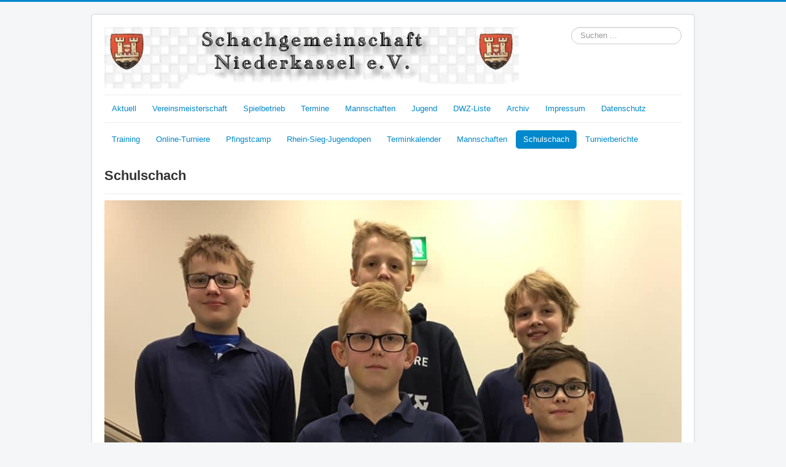

--- FILE ---
content_type: text/html; charset=utf-8
request_url: https://www.sgniederkassel.de/index.php/schulschach
body_size: 2899
content:
<!DOCTYPE html>
<html lang="de-de" dir="ltr">
<head>
	<meta name="viewport" content="width=device-width, initial-scale=1.0" />
	<meta charset="utf-8" />
	<base href="https://www.sgniederkassel.de/index.php/schulschach" />
	<meta name="description" content="Niederkassel, Schach" />
	<meta name="generator" content="Joomla! - Open Source Content Management" />
	<title>Schulschach</title>
	<link href="/index.php/schulschach?format=feed&amp;type=rss" rel="alternate" type="application/rss+xml" title="RSS 2.0" />
	<link href="/index.php/schulschach?format=feed&amp;type=atom" rel="alternate" type="application/atom+xml" title="Atom 1.0" />
	<link href="/templates/protostar/favicon.ico" rel="shortcut icon" type="image/vnd.microsoft.icon" />
	<link href="https://www.sgniederkassel.de/index.php/component/search/?Itemid=165&amp;format=opensearch" rel="search" title="Suchen SG Niederkassel" type="application/opensearchdescription+xml" />
	<link href="/templates/protostar/css/template.css?933b3950ba5fc270e0924200bb552fdd" rel="stylesheet" />
	<style>

	body.site {
		border-top: 3px solid #0088cc;
		background-color: #f4f6f7;
	}
	a {
		color: #0088cc;
	}
	.nav-list > .active > a,
	.nav-list > .active > a:hover,
	.dropdown-menu li > a:hover,
	.dropdown-menu .active > a,
	.dropdown-menu .active > a:hover,
	.nav-pills > .active > a,
	.nav-pills > .active > a:hover,
	.btn-primary {
		background: #0088cc;
	}
	</style>
	<script src="/media/jui/js/jquery.min.js?933b3950ba5fc270e0924200bb552fdd"></script>
	<script src="/media/jui/js/jquery-noconflict.js?933b3950ba5fc270e0924200bb552fdd"></script>
	<script src="/media/jui/js/jquery-migrate.min.js?933b3950ba5fc270e0924200bb552fdd"></script>
	<script src="/media/system/js/caption.js?933b3950ba5fc270e0924200bb552fdd"></script>
	<script src="/media/jui/js/bootstrap.min.js?933b3950ba5fc270e0924200bb552fdd"></script>
	<script src="/templates/protostar/js/template.js?933b3950ba5fc270e0924200bb552fdd"></script>
	<!--[if lt IE 9]><script src="/media/jui/js/html5.js?933b3950ba5fc270e0924200bb552fdd"></script><![endif]-->
	<!--[if lt IE 9]><script src="/media/system/js/html5fallback.js?933b3950ba5fc270e0924200bb552fdd"></script><![endif]-->
	<script>
jQuery(window).on('load',  function() {
				new JCaption('img.caption');
			});
	</script>

</head>
<body class="site com_content view-category layout-blog no-task itemid-165">
	<!-- Body -->
	<div class="body" id="top">
		<div class="container">
			<!-- Header -->
			<header class="header" role="banner">
				<div class="header-inner clearfix">
					<a class="brand pull-left" href="/">
						<img src="https://www.sgniederkassel.de/images/Allgemeines/homepage_3.gif" alt="SG Niederkassel" />											</a>
					<div class="header-search pull-right">
						<div class="search">
	<form action="/index.php/schulschach" method="post" class="form-inline" role="search">
		<label for="mod-search-searchword97" class="element-invisible">Suchen ...</label> <input name="searchword" id="mod-search-searchword97" maxlength="200"  class="inputbox search-query input-medium" type="search" placeholder="Suchen ..." />		<input type="hidden" name="task" value="search" />
		<input type="hidden" name="option" value="com_search" />
		<input type="hidden" name="Itemid" value="165" />
	</form>
</div>

					</div>
				</div>
			</header>
							<nav class="navigation" role="navigation">
					<div class="navbar pull-left">
						<a class="btn btn-navbar collapsed" data-toggle="collapse" data-target=".nav-collapse">
							<span class="element-invisible">Navigation an/aus</span>
							<span class="icon-bar"></span>
							<span class="icon-bar"></span>
							<span class="icon-bar"></span>
						</a>
					</div>
					<div class="nav-collapse">
						<ul class="nav menu nav-pills mod-list">
<li class="item-101 default"><a href="/index.php" >Aktuell</a></li><li class="item-128"><a href="/index.php/vereinsmeisterschaft" >Vereinsmeisterschaft</a></li><li class="item-169"><a href="/index.php/aktivitaeten" >Spielbetrieb</a></li><li class="item-133"><a href="/index.php/termine" >Termine</a></li><li class="item-199"><a href="/index.php/mannschaften-neu" >Mannschaften</a></li><li class="item-126"><a href="/index.php/jugend" >Jugend</a></li><li class="item-149"><a href="/index.php/dwz-liste" >DWZ-Liste</a></li><li class="item-234"><a href="/index.php/archiv" >Archiv</a></li><li class="item-104"><a href="/index.php/impressum" >Impressum</a></li><li class="item-125"><a href="/index.php/datenschutz" >Datenschutz</a></li></ul>

					</div>
				</nav>
								<div class="moduletable">
						<ul class="nav menu nav-pills mod-list">
<li class="item-159"><a href="/index.php/jugend-training" >Training</a></li><li class="item-160"><a href="/index.php/online-turniere" >Online-Turniere</a></li><li class="item-161"><a href="/index.php/pfingstcamp" >Pfingstcamp</a></li><li class="item-162"><a href="/index.php/rhein-sieg-jugendopen" >Rhein-Sieg-Jugendopen</a></li><li class="item-163"><a href="/index.php/terminkalender" >Terminkalender</a></li><li class="item-164"><a href="/index.php/jugend-mannschaften" >Mannschaften</a></li><li class="item-165 current active"><a href="/index.php/schulschach" >Schulschach</a></li><li class="item-166"><a href="/index.php/turnierberichte" >Turnierberichte</a></li></ul>
		</div>
	
			<div class="row-fluid">
								<main id="content" role="main" class="span12">
					<!-- Begin Content -->
					
					<div id="system-message-container">
	</div>

					<div class="blog" itemscope itemtype="https://schema.org/Blog">
	
		
	
	
	
				<div class="items-leading clearfix">
							<div class="leading-0"
					itemprop="blogPost" itemscope itemtype="https://schema.org/BlogPosting">
					

	<div class="page-header">
					<h2 itemprop="name">
									Schulschach							</h2>
				
		
				
			</div>




		<div class="pull-none item-image">
	<img
					class="caption" title="Größter Erfolg des CoJoBo: Vierter bei der NRW-Schulschachmeisterschaft."			 src="/images/Jugend/IMG_1063.jpg" alt="" itemprop="thumbnailUrl"/>
		</div>



<p>Vor einigen Jahren waren wir sehr aktiv im Schulschach und haben bei bis zu zehn Schulen parallel Schulschach-AGs geleitet.  Insbesondere Richard Raböse, Axel Dohms und Johannes Friedrich haben sich hier sehr engagiert. Seit einigen Jahren leitet Udo Käser eine Schulschach-AG am Collegium Josephinum Bonn (CoJoBo). Das CoJoBo hat in den letzten Jahren bei den Schulschachmeisterschaften teilgenommen und wurde mehrfach Bonner Stadtmeister in verschiedenen Altersklassen. Bei den NRW-Schulschachmeisterschaften verpassten Robert Krink, Leander Ihle, Jonte Ihle, Samuel Hartmann und Lukas Reuter zweimal nur ganz knapp die Qualifikation zur Endrunde der Deutschen Schulschachmeisterschaft.</p>
						<dl class="article-info muted">

		
			<dt class="article-info-term">
							</dt>

							<dd class="createdby" itemprop="author" itemscope itemtype="https://schema.org/Person">
					Geschrieben von <span itemprop="name">Stefan Hartmann</span>	</dd>
			
			
			
			
										<dd class="published">
				<span class="icon-calendar" aria-hidden="true"></span>
				<time datetime="2021-02-06T22:58:28+01:00" itemprop="datePublished">
					Veröffentlicht: 06. Februar 2021				</time>
			</dd>			
		
					
			
						</dl>
		


				</div>
									</div><!-- end items-leading -->
	
	
	
	
		</div>
					<div class="clearfix"></div>
					<div aria-label="Breadcrumbs" role="navigation">
	<ul itemscope itemtype="https://schema.org/BreadcrumbList" class="breadcrumb">
					<li class="active">
				<span class="divider icon-location"></span>
			</li>
		
			</ul>
</div>

					<!-- End Content -->
				</main>
							</div>
		</div>
	</div>
	<!-- Footer -->
	<footer class="footer" role="contentinfo">
		<div class="container">
			<hr />
			
			<p class="pull-right">
				<a href="#top" id="back-top">
					Nach oben				</a>
			</p>
			<p>
				&copy; 2026 SG Niederkassel			</p>
		</div>
	</footer>
	
</body>
</html>
